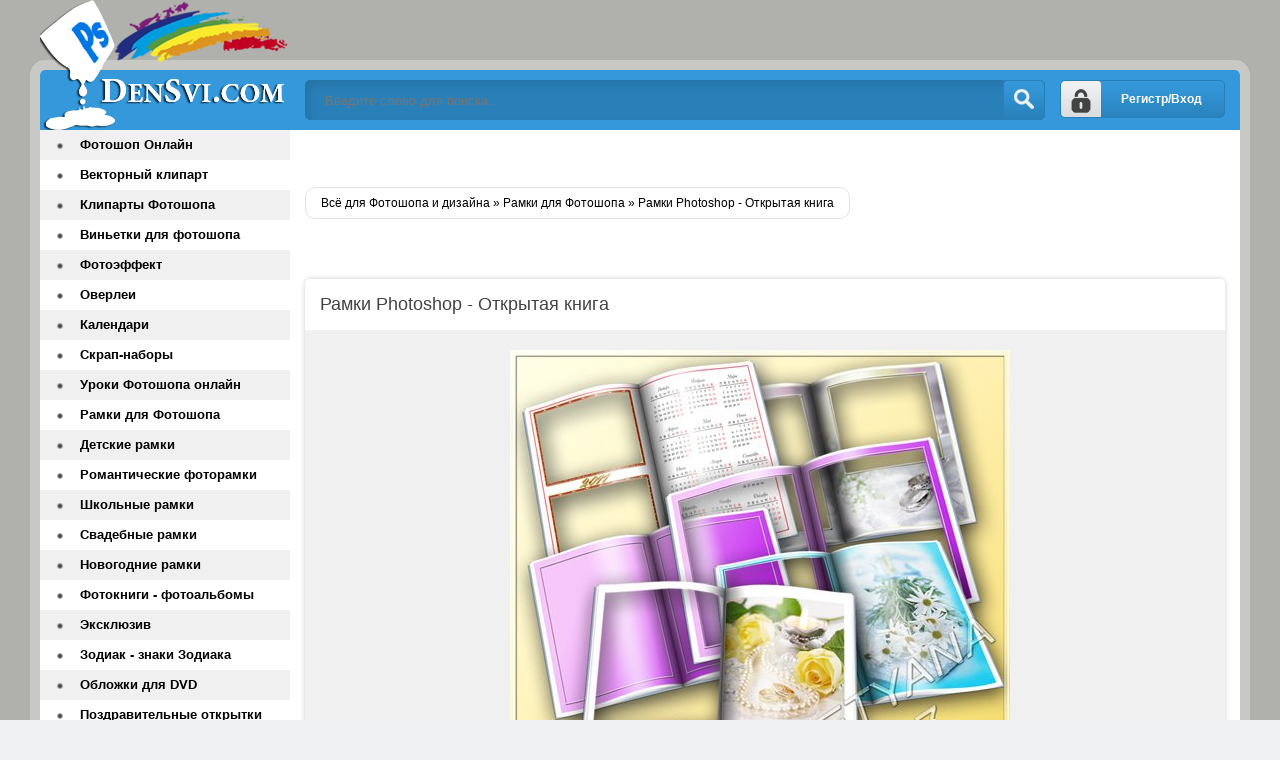

--- FILE ---
content_type: text/html; charset=windows-1251
request_url: https://densvi.com/photoframes/13203-ramki-photoshop-otkrytaya-kniga.html
body_size: 7086
content:
<!DOCTYPE html>
<html lang="ru">
<head>
        <script async src="//pagead2.googlesyndication.com/pagead/js/adsbygoogle.js"></script>
<script>
(adsbygoogle = window.adsbygoogle || []).push({
google_ad_client: "ca-pub-4955497765974394",
enable_page_level_ads: true
});
</script>
<meta http-equiv="Content-Type" content="text/html; charset=windows-1251" />
<title>Рамки Photoshop - Открытая книга &raquo; Всё для Фотошопа - фоны шаблоны рамки онлайн Фотошоп</title>
<meta name="description" content="Рамки для Фотошопа - Открытая книга  Шесть видов рамочек в виде открытой книги,  которые вы можете дополнить, либо применить как есть.  Замечено многими - такой вид рамочек весьма популярен" />
<meta name="keywords" content="рамочек, скачать, Формат, Количество, таинственное, чтото, среди, пользователей, Разрешение, 5800x4000, Авторская, публикация, архива, Размер, Рамки, 300dpi, 5800x3700, популярен, видов, открытой" />

<meta property="og:site_name" content="Всё для Фотошопа - фоны шаблоны рамки онлайн Фотошоп" />
<meta property="og:type" content="article" />
<meta property="og:title" content="Рамки Photoshop - Открытая книга" />
<meta property="og:url" content="https://densvi.com/photoframes/13203-ramki-photoshop-otkrytaya-kniga.html" />
<meta property="og:image" content="http://densvi.com/uploads/posts/2011-02/1296593089_1-6.jpg" />
<link rel="search" type="application/opensearchdescription+xml" href="https://densvi.com/engine/opensearch.php" title="Всё для Фотошопа - фоны шаблоны рамки онлайн Фотошоп" /> 
<link rel="canonical" href="https://densvi.com/photoframes/13203-ramki-photoshop-otkrytaya-kniga.html" />
<link rel="alternate" type="application/rss+xml" title="Всё для Фотошопа - фоны шаблоны рамки онлайн Фотошоп" href="https://densvi.com/rss.xml" />
<script type="text/javascript" src="/engine/classes/min/index.php?charset=windows-1251&amp;g=general&amp;19"></script>
<script type="text/javascript" src="/engine/classes/min/index.php?charset=windows-1251&amp;f=engine/classes/masha/masha.js&amp;19"></script>
  <meta name="viewport" content="width=device-width, initial-scale=1.0" />
    <link rel="icon" href="https://densvi.com/favicon.svg" type="image/svg+xml">
    <link rel="shortcut icon" href="/templates/Densvi/images/favicon.png" />
    <link href="/templates/Densvi/style/styles.css" type="text/css" rel="stylesheet" />
  <link href="/templates/Densvi/style/engine.css" type="text/css" rel="stylesheet" />
  <!--[if lt IE 9]><script src="//html5shiv.googlecode.com/svn/trunk/html5.js"></script>
  <script src="http://css3-mediaqueries-js.googlecode.com/svn/trunk/css3-mediaqueries.js"></script><![endif]-->
   <meta name="google-site-verification" content="pROG7i7Sjr-U5PjvkqScZbjSYWCvyYv3iB_bYE_cDpQ" />
 <meta name='yandex-verification' content='7b9b465d3da36952' />
     
   </head>
<body>
<script type="text/javascript">
<!--
var dle_root       = '/';
var dle_admin      = '';
var dle_login_hash = '';
var dle_group      = 5;
var dle_skin       = 'Densvi';
var dle_wysiwyg    = '0';
var quick_wysiwyg  = '0';
var dle_act_lang   = ["Да", "Нет", "Ввод", "Отмена", "Сохранить", "Удалить", "Загрузка. Пожалуйста, подождите..."];
var menu_short     = 'Быстрое редактирование';
var menu_full      = 'Полное редактирование';
var menu_profile   = 'Просмотр профиля';
var menu_send      = 'Отправить сообщение';
var menu_uedit     = 'Админцентр';
var dle_info       = 'Информация';
var dle_confirm    = 'Подтверждение';
var dle_prompt     = 'Ввод информации';
var dle_req_field  = 'Заполните все необходимые поля';
var dle_del_agree  = 'Вы действительно хотите удалить? Данное действие невозможно будет отменить';
var dle_spam_agree = 'Вы действительно хотите отметить пользователя как спамера? Это приведёт к удалению всех его комментариев';
var dle_complaint  = 'Укажите текст Вашей жалобы для администрации:';
var dle_big_text   = 'Выделен слишком большой участок текста.';
var dle_orfo_title = 'Укажите комментарий для администрации к найденной ошибке на странице';
var dle_p_send     = 'Отправить';
var dle_p_send_ok  = 'Уведомление успешно отправлено';
var dle_save_ok    = 'Изменения успешно сохранены. Обновить страницу?';
var dle_reply_title= 'Ответ на комментарий';
var dle_tree_comm  = '0';
var dle_del_news   = 'Удалить статью';
var allow_dle_delete_news   = false;

//-->
</script>
<div class="all-wrap clearfix">
    <div class="wrapper clearfix">
        <header class="header clearfix"> <!-- шапка -->
		    <a href="/" class="logo" title="На главную">Всё для Фотошопа и Дизайна</a>
            <div class="login-show right">Регистр/Вход</div>
			<div class="search-b left">
			    <form id="quicksearch" method="post">
					<input type="hidden" name="do" value="search" />
					<input type="hidden" name="subaction" value="search" />
					<div class="search-box">
					<input class="f_input" id="story" name="story" placeholder="Введите слово для поиска..." type="text" />
					<button type="submit" title="Искать" class="searchbut"></button>
					</div>
				</form> 
			</div>
		</header> <!-- конец шапка -->
		<div class="cont-wrap clearfix"> <!-- контент -->
		    <div class="content right clearfix"> <!-- сам контент -->


			    
                
                  
                
                 <br /><br /><br />
            

				
				<div class="speedbar-sort clearfix">
				   <div class="speedbar"><span id="dle-speedbar"><span itemscope itemtype="http://data-vocabulary.org/Breadcrumb"><a href="https://densvi.com/" itemprop="url"><span itemprop="title">Всё для Фотошопа и дизайна</span></a></span> &raquo; <span itemscope itemtype="http://data-vocabulary.org/Breadcrumb"><a href="https://densvi.com/photoframes/" itemprop="url"><span itemprop="title">Рамки для Фотошопа</span></a></span> &raquo; Рамки Photoshop - Открытая книга</span></div>
					
				</div>
				<br />
               
                
                <div id='dle-content'><div class="full-wrp"><br />  <br />
    
    
    <article class="full-story">
	    <header class="full-title"><h1>Рамки Photoshop - Открытая книга</h1>
                       
		    <b class="addfavorit"></b>
			<b class="iedit"></b>
		</header>
		<div class="full-text clearfix"><div align="center"><!--dle_image_begin:http://densvi.com/uploads/posts/2011-02/1296593089_1-6.jpg|--><img src="/uploads/posts/2011-02/1296593089_1-6.jpg" alt="Рамки Photoshop - Открытая книга" title="Рамки Photoshop - Открытая книга"  /><!--dle_image_end--><br /><br /><b>Рамки для Фотошопа - Открытая книга</b><br /> Шесть видов рамочек в виде открытой книги, <br />которые вы можете дополнить, либо применить как есть.<br /> Замечено многими - такой вид рамочек весьма популярен среди пользователей, <br />есть в них что-то таинственное.<br /> Формат рамочек: PSD<br /> Количество: 6<br /> Разрешение: 5800x3700; 5800x4000 (300dpi)<br /> Размер архива: 105 Мб<br /> Авторская публикация</div><br /><br /><div align="center"> <!--dle_image_begin:http://densvi.com/uploads/posts/2009-12/1260517001_2709f0738309.gif|--><img src="/uploads/posts/2009-12/1260517001_2709f0738309.gif" alt="Рамки Photoshop - Открытая книга" title="Рамки Photoshop - Открытая книга"  /><!--dle_image_end--><br /><!--dle_image_begin:http://densvi.com/uploads/posts/2009-12/1260516987_270962972.gif|--><img src="/uploads/posts/2009-12/1260516987_270962972.gif" alt="Рамки Photoshop - Открытая книга" title="Рамки Photoshop - Открытая книга"  /><!--dle_image_end--><br /><b><!--dle_leech_begin--><a href="https://densvi.com/engine/go.php?url=aHR0cDovL3d3dy50dXJib2JpdC5uZXQvMjcwMTRuajVqZmlkLmh0bWw%3D" target="_blank">скачать с: TurboBit</a><!--dle_leech_end--><br /><br /><!--dle_leech_begin--><a href="https://densvi.com/engine/go.php?url=aHR0cDovL2xldGl0Yml0Lm5ldC9kb3dubG9hZC81MDk1MS41MjExMmE3MzI2MTMwYTUyYjQ2MTk5NWY4NzVhL2tuaWdpLXJhbWtpMS5yYXIuaHRtbA%3D%3D" target="_blank">скачать с: LetitBit</a><!--dle_leech_end--><br /><br /><!--dle_leech_begin--><a href="https://densvi.com/engine/go.php?url=aHR0cDovL2RlcG9zaXRmaWxlcy5jb20vZmlsZXMvZm9ydzl6MG9s" target="_blank">скачать с: DepositFiles</a><!--dle_leech_end--><br /><br /></b></div></div>
         
<div align="center">
<script async src="//pagead2.googlesyndication.com/pagead/js/adsbygoogle.js"></script>
<!-- mobile -->
<ins class="adsbygoogle"
     style="display:block"
     data-ad-client="ca-pub-4955497765974394"
     data-ad-slot="6705037060"
     data-ad-format="auto"></ins>
<script>
(adsbygoogle = window.adsbygoogle || []).push({});
</script></div>
                                   
             
        
                	</article>
        <a href="https://densvi.com/">Densvi.com</a>
	<div class="full-bottom-wrp">
	    <ul class="title-tabs">
		    <li class="current"><span>Похожее</span></li>
			<li class=""><span>Комментарии (0)</span></li>
		</ul>
		
		<div class="box visible" style="display: block;">
            
        
        <div class="newsto">

<div class="linkEnso"> <li>
        <a  href="https://densvi.com/photoframes/13194-cvetochnye-krasivye-fotoramki.html"><img alt="Цветочные красивые фоторамки" src="/uploads/posts/2011-01/1296506835_vb.jpg" style="float: left; width: 100px; border-radius: 4px; margin-right:10px;" /></a><br /><br />
    <a  href="https://densvi.com/photoframes/13194-cvetochnye-krasivye-fotoramki.html">Цветочные красивые фоторамки</a>
    <div align="center"><a  href="https://densvi.com/photoframes/13194-cvetochnye-krasivye-fotoramki.html">Ц...</a></div>
    </li> <li>
        <a  href="https://densvi.com/photoframes/13180-reznye-metallicheskie-ramki-dlya-fotoshopa.html"><img alt="Резные металлические рамки для Фотошопа" src="/uploads/posts/2011-01/1296475454_7.jpg" style="float: left; width: 100px; border-radius: 4px; margin-right:10px;" /></a><br /><br />
    <a  href="https://densvi.com/photoframes/13180-reznye-metallicheskie-ramki-dlya-fotoshopa.html">Резные металлические рамки для Фотошопа</a>
    <div align="center"><a  href="https://densvi.com/photoframes/13180-reznye-metallicheskie-ramki-dlya-fotoshopa.html">И...</a></div>
    </li> <li>
        <a  href="https://densvi.com/photoframes/13169-ramka-photoshop-romashki.html"><img alt="амка для Фотошопа - гадание на ромашках" src="/uploads/posts/2011-01/1296393091_dfdf.jpg" style="float: left; width: 100px; border-radius: 4px; margin-right:10px;" /></a><br /><br />
    <a  href="https://densvi.com/photoframes/13169-ramka-photoshop-romashki.html">амка для Фотошопа - гадание на ромашках</a>
    <div align="center"><a  href="https://densvi.com/photoframes/13169-ramka-photoshop-romashki.html">М...</a></div>
    </li> <li>
        <a  href="https://densvi.com/photoframes/13160-simpatichnaya-ramka-fotoshop-semejnaya.html"><img alt="Симпатичная рамка Фотошоп семейная" src="/uploads/posts/2011-06/1308293107_densvi.com.jpg" style="float: left; width: 100px; border-radius: 4px; margin-right:10px;" /></a><br /><br />
    <a  href="https://densvi.com/photoframes/13160-simpatichnaya-ramka-fotoshop-semejnaya.html">Симпатичная рамка Фотошоп семейная</a>
    <div align="center"><a  href="https://densvi.com/photoframes/13160-simpatichnaya-ramka-fotoshop-semejnaya.html">С...</a></div>
    </li> <li>
        <a  href="https://densvi.com/photoframes/13157-krasivye-izyskannye-cvetochnye-fotoramki.html"><img alt="Красивые изысканные цветочные фоторамки" src="/uploads/posts/2011-01/1296265790_s.jpg" style="float: left; width: 100px; border-radius: 4px; margin-right:10px;" /></a><br /><br />
    <a  href="https://densvi.com/photoframes/13157-krasivye-izyskannye-cvetochnye-fotoramki.html">Красивые изысканные цветочные фоторамки</a>
    <div align="center"><a  href="https://densvi.com/photoframes/13157-krasivye-izyskannye-cvetochnye-fotoramki.html">Р...</a></div>
    </li></div>
</div>


        
     <div style="clear: both;height: 10px;"></div>   
        
        
        </div>
		<div class="box" style="display: none;">
		    <div class="comments-wrp">
			    <!--dlecomments--><!--dlenavigationcomments-->
			</div>
			<!--dleaddcomments-->
		</div>
	</div>
</div></div>
           
			</div> <!-- конец сам контент -->
			<aside class="sidebar left"> <!-- левая колонка -->
			    
				<nav class="menu"> <!-- меню -->
				    <ul><li><a href="/onlinephotoshop/">Фотошоп Онлайн</a></li>
                        <li><a href="/vector/">Векторный клипарт</a></li>
                        <li><a href="/kliparty-fotoshopa/">Клипарты Фотошопа</a></li>
                        <li><a href="/vignettes/">Виньетки для фотошопа</a></li>
                       <li><a href="/photoeffect/">Фотоэффект</a></li>
                        <li><a href="/overlays/">Оверлеи</a></li>
                        <li><a href="/calendars/">Календари</a></li>    
      <li><a href="/png/">Скрап-наборы</a></li>
     <li><a href="/onlinelpslessons/"> Уроки Фотошопа онлайн</a></li>
    <li><a href="/photoframes/">Рамки для Фотошопа</a></li>
    <li><a href="/photoframes/nurseries/">Детские рамки</a></li>
    <li><a href="/photoframes/frames/">Романтические фоторамки</a></li>
    <li><a href="/photoframes/school/">Школьные рамки </a></li>
    <li><a href="/photoframes/wedding/">Свадебные рамки</a></li>
    <li><a href="/photoframes/novogodnie_ramki/">Новогодние рамки</a></li>
    <li><a href="/creativalbums/">Фотокниги - фотоальбомы</a></li>
	<li><a href="/exclusive/">Эксклюзив </a></li>
	<li><a href="/zodiac/">Зодиак - знаки Зодиака</a></li>
	<li><a href="/dvdcover/"> Обложки для DVD</a></li>  
	<li><a href="/cards/"> Поздравительные открытки</a></li>	
	<li><a href="/raster/">Растровый клипарт</a></li>
    <li><a href="/cliparts/">Клипарт</a></li>	
	<li><a href="/lessons/">Уроки Фотошоп скачать</a></li>
     <li><a href="/photoshop/">Всё для Photoshop</a></li>
    <li><a href="/photoshop/masks/">Маски Фотошоп </a></li>
    <li><a href="/photoshop/gradients/">Градиенты Фотошоп</a></li>
    <li><a href="/textures/">Текстуры Фотошоп</a></li>
    <li><a href="/backgrounds/">Фоны для Фотошопа</a></li>
    <li><a href="/photoshop/patterns/">Заливки Фотошоп</a></li>
    <li><a href="/photoshop/shapes/">Формы Фотошоп</a></li>
    <li><a href="/photoshop/brushes/">Кисти Фотошоп</a></li>
    <li><a href="/photoshop/styles/">Стили Фотошоп</a></li>
    <li><a href="/photoshop/actions/">Экшены Фотошоп</a></li>
    <li><a href="/photoshop/plugins/">Плагины Фотошоп</a></li>
    <li><a href="/programs/">Полезные программы </a></li>
    <li><a href="/templates/">Шаблоны для Фотошопа</a></li>
       <li><a href="/mockups/">Мокапы - Mockups</a></li>                 
    <li><a href="/psd/">PSD исходники</a></li>
     <li><a href="/suits/">Костюмы для Фотошопа</a></li>
       <li><a href="/suits/for-kids/">детские костюмы</a></li>
    <li><a href="/suits/girls/">девочкам костюмы</a></li>
    <li><a href="/suits/boys/">мальчикам костюмы</a></li>
    <li><a href="/suits/female/">женские костюмы</a></li>
    <li><a href="/suits/men/">мужские шаблоны для Фотошопа</a></li>
    <li><a href="/suits/pair/">парные костюмы</a></li>
       <li><a href="/with-celebrities/">Фотомонтаж со знаменитостями</a></li>                   
	<li><a href="/wallpapers/">Обои</a></li>
	<li><a href="/photoart/">Фото, Картинки, Арт</a></li>
	<li><a href="/fonts/">Шрифты</a></li>
	<li><a href="/wordart/">ВордАрт</a></li>
	<li><a href="/icons/">Иконки - Icons</a></li> 
    <li><a href="/mclass/">Мастер-Класс</a></li>
      <li><a href="/mainset/">Словарь и установка  дополнений</a></li>
      <li><a href="/9maya/">9 Мая День Победы</a></li> 
       <li><a href="/23feb/">23 Февраля - День Защитника Отечества</a></li>   
        <li><a href="/8mart/">8 Марта</a></li> 
        <li><a href="/valentineday/">День Святого Валентина</a></li>
        <li><a href="/another/">Другое</a></li>
	<li><a href="/blog/">DenSvi Блог</a></li>
                        <li><span class="hidden-link" data-link="https://densvi.com/index.php?do=feedback">Контакты</span></li>
                         <li><span class="hidden-link" data-link="https://densvi.com/privacy-policy.html">Политика конфиденциальности</span></li>
                     </ul>
				</nav>
				<div class="side-box">
				    <div class="side-title gradred">Интересное</div>
					<div class="side-content">
					  <br />
                        <br />
<span class="hidden-link" data-link="https://vk.com/fotoshop_dizayn">МЫ ВКОНТАКТЕ</span></div>
				</div>
				
			</aside> <!-- конец боковая колонка -->
		</div> <!-- конец контент -->
		
		<footer class="footer clearfix"> <!-- футер -->
		    <p class="left">Copyright © 2009-2025 DenSvi.com</p>
	<!-- Yandex.Metrika counter -->
<script type="text/javascript" >
    (function (d, w, c) {
        (w[c] = w[c] || []).push(function() {
            try {
                w.yaCounter47520571 = new Ya.Metrika2({
                    id:47520571,
                    clickmap:true,
                    trackLinks:true,
                    accurateTrackBounce:true
                });
            } catch(e) { }
        });

        var n = d.getElementsByTagName("script")[0],
            s = d.createElement("script"),
            f = function () { n.parentNode.insertBefore(s, n); };
        s.type = "text/javascript";
        s.async = true;
        s.src = "https://mc.yandex.ru/metrika/tag.js";

        if (w.opera == "[object Opera]") {
            d.addEventListener("DOMContentLoaded", f, false);
        } else { f(); }
    })(document, window, "yandex_metrika_callbacks2");
</script>
<noscript><div><img src="https://mc.yandex.ru/watch/47520571" style="position:absolute; left:-9999px;" alt="" /></div></noscript>
<!-- /Yandex.Metrika counter -->
     
    <!-- Rating@Mail.ru counter -->
<script type="text/javascript">
var _tmr = _tmr || [];
_tmr.push({id: "1715027", type: "pageView", start: (new Date()).getTime()});
(function (d, w, id) {
  if (d.getElementById(id)) return;
  var ts = d.createElement("script"); ts.type = "text/javascript"; ts.async = true; ts.id = id;
  ts.src = (d.location.protocol == "https:" ? "https:" : "http:") + "//top-fwz1.mail.ru/js/code.js";
  var f = function () {var s = d.getElementsByTagName("script")[0]; s.parentNode.insertBefore(ts, s);};
  if (w.opera == "[object Opera]") { d.addEventListener("DOMContentLoaded", f, false); } else { f(); }
})(document, window, "topmailru-code");
</script><noscript><div style="position:absolute;left:-10000px;">
<img src="//top-fwz1.mail.ru/counter?id=1715027;js=na" style="border:0;" height="1" width="1" alt="Рейтинг@Mail.ru" />
</div></noscript>
<!-- //Rating@Mail.ru counter -->

            <!-- Rating@Mail.ru logo -->
<a href="http://top.mail.ru/jump?from=1715027">
<img src="//top-fwz1.mail.ru/counter?id=1715027;t=479;l=1" 
style="border:0;" height="31" width="88" alt="Рейтинг@Mail.ru" /></a>
<!-- //Rating@Mail.ru logo -->
          
 		</footer> <!-- конец футер -->
		<div class="overlay">

<div id="loginbox" class="not-logged border5">
<a href="https://densvi.com/index.php?do=register" class="register-but">Регистрация</a>
		

	<form method="post">
		<ul>
			<li><label for="login_name">Логин:</label>
			<input class="f_input border5" type="text" name="login_name" id="login_name" /></li>
			<li><label for="login_password">Пароль (<a href="https://densvi.com/index.php?do=lostpassword">Забыли?</a>):</label>
			<input class="f_input border5" type="password" name="login_password" id="login_password" /></li>
			<li class="lfield lfchek"><input type="checkbox" name="login_not_save" id="login_not_save" value="1"/>
			<label for="login_not_save">&nbsp;Чужой компьютер</label></li>
		</ul>
	<div class="sociallogin clearfix">
	
	
	
	
	
	
	</div>
		<div class="submitter">
			<button onclick="submit();" type="submit" title="Вход" class="borderbot">Войти на сайт</button>
		</div>
		<input name="login" type="hidden" id="login" value="submit" />
	</form>
</div>
</div>
	</div>
</div>

<!-- СООБЩЕНИЕ ДЛЯ СТАРЫХ ИЕ -->
<!--[if lt IE 9]>

  <link href="/templates/Densvi/style/ie-fix.css" type="text/css" rel="stylesheet" />
  <script type="text/javascript" src="/templates/Densvi/js/ie-fix.js"></script>
  <script type="text/javascript" src="/templates/Densvi/js/jquery.cookie.js"></script>
 <div class="dark">
			<div class="chromeframe clearfix"> <div class="chromeframe-center">
				<div class="fleft">
					<p><b>ВНИМАНИЕ! Вы используете устаревший браузер Internet Explorer</b></p>
					<p>Данный сайт построен на передовых, современных технологиях и не поддерживает Internet Explorer устаревших версий.</p>
					<p>Настоятельно Вам рекомендуем выбрать и установить любой из современных браузеров. Это бесплатно и займет всего несколько минут.</p>
				</div>
				<div class="fright">
					<p>Предлагаемые для использования браузеры:</p>
					<span class="but but-ie hidden-link" data-href="http://www.microsoft.com/windows/Internet-explorer/default.aspx" title="Internet Explorer">Internet Explorer</span>
					<span class="but but-opera hidden-link" data-href="http://www.opera.com/download/" title="Opera Browser">Opera Browser</span>
					<span class="but but-firefox hidden-link" data-href="http://www.mozilla.com/firefox/" title="Mozilla Firefox">Mozilla Firefox</span>
					<span class="but but-chrome hidden-link" data-href="http://www.google.com/chrome" title="Google Chrome">Google Chrome</span>
					<span class="but but-safari hidden-link" data-href="http://www.apple.com/safari/download/" title="Apple Safari">Apple Safari</span>
				</div>
				<div class="clr"></div>
				<div class="fleft">Так же можно установить плагин <a class="hidden-link" href="#" data-href="http://www.google.com/chromeframe?hl=ru-RU" taraget="_blank">Google Chrome Frame</a> для обеспечения совместимости Вашего браузера с этим сайтом.</div>
				<div class="fright">
					<a class="closeframe" href="#" title="Закрыть это уведомление">Закрыть</a>
				</div>
				<div class="clr"></div>
			</div></div>
</div>			
<![endif]--> <script src="/templates/Densvi/js/libs.js"></script>
     <script type="text/javascript" src="/templates/Densvi/js/owl.carousel.min.js"></script> 
    
  <script type="text/javascript">//<![CDATA[</script>
<script type="text/javascript">
$('.hidden-link').replaceWith(function(){return'<a href="'+$(this).data('link')+'">'+$(this).text()+'</a>';})</script>  
<script type="text/javascript">//]]></script>   
   <script defer src="https://static.cloudflareinsights.com/beacon.min.js/vcd15cbe7772f49c399c6a5babf22c1241717689176015" integrity="sha512-ZpsOmlRQV6y907TI0dKBHq9Md29nnaEIPlkf84rnaERnq6zvWvPUqr2ft8M1aS28oN72PdrCzSjY4U6VaAw1EQ==" data-cf-beacon='{"version":"2024.11.0","token":"597c04b33e9b4b7fa5f7995322e33605","r":1,"server_timing":{"name":{"cfCacheStatus":true,"cfEdge":true,"cfExtPri":true,"cfL4":true,"cfOrigin":true,"cfSpeedBrain":true},"location_startswith":null}}' crossorigin="anonymous"></script>
</body>
</html>

--- FILE ---
content_type: text/html; charset=utf-8
request_url: https://www.google.com/recaptcha/api2/aframe
body_size: 268
content:
<!DOCTYPE HTML><html><head><meta http-equiv="content-type" content="text/html; charset=UTF-8"></head><body><script nonce="AWCjrSwAfV0WvVmfVfDWQA">/** Anti-fraud and anti-abuse applications only. See google.com/recaptcha */ try{var clients={'sodar':'https://pagead2.googlesyndication.com/pagead/sodar?'};window.addEventListener("message",function(a){try{if(a.source===window.parent){var b=JSON.parse(a.data);var c=clients[b['id']];if(c){var d=document.createElement('img');d.src=c+b['params']+'&rc='+(localStorage.getItem("rc::a")?sessionStorage.getItem("rc::b"):"");window.document.body.appendChild(d);sessionStorage.setItem("rc::e",parseInt(sessionStorage.getItem("rc::e")||0)+1);localStorage.setItem("rc::h",'1769041995800');}}}catch(b){}});window.parent.postMessage("_grecaptcha_ready", "*");}catch(b){}</script></body></html>